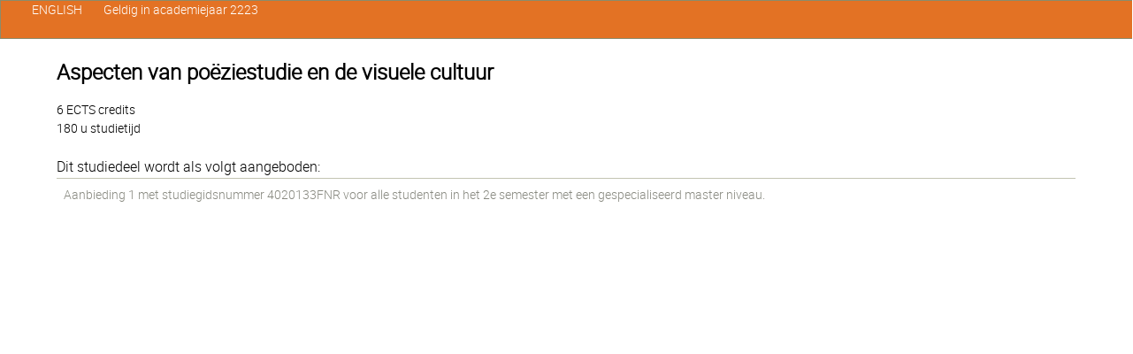

--- FILE ---
content_type: text/html; charset=UTF-8
request_url: https://caliweb.vub.be/?page=course-offers&anchor=1&id=002408&anchor=1&target=pr&year=2223&language=nl&output=html
body_size: 925
content:
<!doctype html>
<html>
<head>
<meta charset="utf-8">
<title>Aspecten van poëziestudie en de visuele cultuur</title>
<link rel="stylesheet" href="style/ht4/css/320andup.css">
<meta http-equiv="Content-Type" content="text/html; charset=utf-8">
<meta http-equiv="cleartype" content="on">
</head>
<body id="vrije-universiteit-brussel" class="clearfix">
<div class="header banner clearfix">
<h1 class="h2">Aspecten van poëziestudie en de visuele cultuur</h1>
<a href="#navigation" title="Jump to navigation"><i class="icon-chevron-down"></i></a><a name="top" id="top"></a>
</div>
<div class="content clearfix">
<p>6 ECTS credits<br>180 u studietijd
        </p>
        
        Dit studiedeel wordt als volgt aangeboden:
        <table><tbody><tr><td><a href="?page=course-offer&amp;id=002408&amp;anchor=1&amp;target=pr&amp;year=2223&amp;language=nl&amp;output=html">
      Aanbieding 1 met studiegidsnummer 4020133FNR voor alle studenten  in het 2e semester 
      met een gespecialiseerd master niveau.
    </a></td></tr></tbody></table>
</div>
<div class="nav" id="navigation"><ul class="horizontal_list">
<li><a href="?page=course-offers&amp;id=002408&amp;anchor=1&amp;target=pr&amp;year=2223&amp;language=en&amp;output=html">ENGLISH</a></li>
<li>Geldig in academiejaar 2223</li>
</ul></div>
<script type="text/javascript"> 
(function(w,d,s,l,i){w[l]=w[l]||[];w[l].push({'gtm.start':
new Date().getTime(),event:'gtm.js'});var f=d.getElementsByTagName(s)[0],
j=d.createElement(s),dl=l!='dataLayer'?'&l='+l:'';j.async=true;j.src=
'//www.googletagmanager.com/gtm.js?id='+i+dl;f.parentNode.insertBefore(j,f);
})(window,document,'script','dataLayer','GTM-MNJ7FC');
</script>
</body>
</html>
